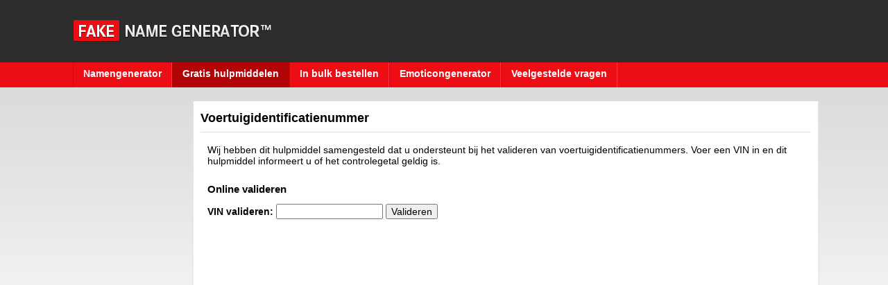

--- FILE ---
content_type: text/html; charset=UTF-8
request_url: https://nl.fakenamegenerator.com/vehicle-identification-number.php
body_size: 3481
content:
<!DOCTYPE html>
<!--[if lt IE 7]>      <html class="no-js lt-ie9 lt-ie8 lt-ie7"> <![endif]-->
<!--[if IE 7]>         <html class="no-js lt-ie9 lt-ie8"> <![endif]-->
<!--[if IE 8]>         <html class="no-js lt-ie9"> <![endif]-->
<!--[if gt IE 8]><!--> <html class="no-js"> <!--<![endif]-->
    <head>
<!-- Google tag (gtag.js) -->
<script async src="https://www.googletagmanager.com/gtag/js?id=G-6W7QJN50J5"></script>
<script>
  window.dataLayer = window.dataLayer || [];
  function gtag(){dataLayer.push(arguments);}
  gtag('js', new Date());

  gtag('config', 'G-6W7QJN50J5');
</script>
<title>Voertuigidentificatienummer - Fake Name Generator</title><link rel="stylesheet" href="//maxcdn.bootstrapcdn.com/bootstrap/3.3.2/css/bootstrap.min.css">
<link rel="stylesheet" type="text/css" href="/css/min-3.css?16">
<link rel="stylesheet" type="text/css" href="/css/customStyles.css?16">

<meta charset="utf-8">
<meta http-equiv="X-UA-Compatible" content="IE=edge">
<meta name="viewport" content="width=device-width, initial-scale=1">
<meta name="keywords" content="name generator, fake, generator, identity, credit card, social security number, random" />
<meta property="og:title" content="Krijg een geheel nieuwe identiteit met de Fake Name Generator" />
<meta property="og:description" content="De geavanceerdste generator van fictieve namen. Genereer willekeurige namen, adressen, gebruikersnamen, wachtwoorden, e-mailadressen, en meer. Te gebruiken voor het softwaretesten, sociale media, en nog veel meer." />
<meta property="og:url" content="https://nl.fakenamegenerator.com/vehicle-identification-number.php" />
<meta property="og:image" content="https://nl.fakenamegenerator.com/images/Fake-Name-Generator.jpg" />
<link rel="image_src" href="https://nl.fakenamegenerator.com/images/Fake-Name-Generator.jpg" />
<link rel="alternate" type="application/rss+xml" title="Fake Name Generator Blog &raquo; Feed" href="https://www.fakenamegenerator.com/blog/feed/" />
<link href="https://plus.google.com/108969920353026155681/" rel="publisher" />
<link rel="canonical" href="https://nl.fakenamegenerator.com/vehicle-identification-number.php" /><link rel="apple-touch-icon" sizes="57x57" href="/apple-touch-icon-57x57.png">
<link rel="apple-touch-icon" sizes="60x60" href="/apple-touch-icon-60x60.png">
<link rel="apple-touch-icon" sizes="72x72" href="/apple-touch-icon-72x72.png">
<link rel="apple-touch-icon" sizes="76x76" href="/apple-touch-icon-76x76.png">
<link rel="apple-touch-icon" sizes="114x114" href="/apple-touch-icon-114x114.png">
<link rel="apple-touch-icon" sizes="120x120" href="/apple-touch-icon-120x120.png">
<link rel="apple-touch-icon" sizes="144x144" href="/apple-touch-icon-144x144.png">
<link rel="apple-touch-icon" sizes="152x152" href="/apple-touch-icon-152x152.png">
<link rel="apple-touch-icon" sizes="180x180" href="/apple-touch-icon-180x180.png">
<link rel="icon" type="image/png" href="/favicon-32x32.png" sizes="32x32">
<link rel="icon" type="image/png" href="/favicon-194x194.png" sizes="194x194">
<link rel="icon" type="image/png" href="/favicon-96x96.png" sizes="96x96">
<link rel="icon" type="image/png" href="/android-chrome-192x192.png" sizes="192x192">
<link rel="icon" type="image/png" href="/favicon-16x16.png" sizes="16x16">
<link rel="manifest" href="/manifest.json">
<meta name="apple-mobile-web-app-title" content="Fake Name Generator">
<meta name="application-name" content="Fake Name Generator">
<meta name="msapplication-TileColor" content="#2b5797">
<meta name="msapplication-TileImage" content="/mstile-144x144.png">
<meta name="theme-color" content="#ed0d15">
<script src="/js/vendor/modernizr-2.6.2-respond-1.1.0.min.js"></script>

                        <script src="https://cmp.setupcmp.com/cmp/cmp/cmp-stub.js" data-prop-id="6583"></script>
                        <script src="https://cmp.setupcmp.com/cmp/cmp/cmp-v1.js" data-prop-stpd-cmp-id="6583" async></script>

<script type="text/javascript">
    (function(){
        var bsa_optimize=document.createElement('script');
        bsa_optimize.type='text/javascript';
        bsa_optimize.async=true;
        bsa_optimize.src='https://cdn4.buysellads.net/pub/fakenamegenerator.js?'+(new Date()-new Date()%600000);
        (document.getElementsByTagName('head')[0]||document.getElementsByTagName('body')[0]).appendChild(bsa_optimize);
    })();
</script>

    </head>
<body>
    <div id="wrapper">
        
<header>
    <div class="navbar-header col-md-12 clearFix navbar-default">
        <button class="navbar-toggle collapsed" type="button" data-toggle="collapse" data-target=".bs-navbar-collapse">
            <span class="sr-only">Schakelen van menuweergave</span>
            <span class="icon-bar"></span>
            <span class="icon-bar"></span>
            <span class="icon-bar"></span>
        </button>
        <a class="branding" href="/"><img src="/images/fng-logo.png" title="Fake Name Generator" alt="Fake Name Generator" /></a>
    </div>

    <div class="container-fluid bg-red nav-con">
        <div class="col-md-12 clearFix nav-con">
            <nav class="col-md-12 flushLeft navigation nav-con">
                <ul class="navLinks">
<li><a href="/" title="Namengenerator">Namengenerator</a></li><li
 class="active"><a href="/free-tools.php" title="Gratis hulpmiddelen">Gratis hulpmiddelen</a></li><li
><a href="/order.php" title="In bulk bestellen">In bulk bestellen</a></li><li
><a href="/smiley-generator.php" title="Emoticongenerator">Emoticongenerator</a></li><li
><a href="/faq.php" title="Veelgestelde vragen">Veelgestelde vragen</a></li>
                </ul>
            </nav>
        </div>
    </div>
</header>
    </div>

    <div id="wrapper-1" class="wrapper">

        <!-- BEGIN: Wrapper-2 -->
        <div id="wrapper-2" class="wrapper">
            <div class="content">

                <div id="body">
                    <div class="content">
                        <h2>Voertuigidentificatienummer</h2>

                        <!-- BEGIN: details -->
                        <div id="details">
                            <div class="content">
								<p>Wij hebben dit hulpmiddel samengesteld dat u ondersteunt bij het valideren van voertuigidentificatienummers. Voer een VIN in en dit hulpmiddel informeert u of het controlegetal geldig is.</p>

<div class="bcsw">
<div id="cw-17688673238215">
            <!-- FakeNameGenerator_S2S_Leaderboard_ROS_ATF -->
        <div id="bsa-zone_1619127020274-6_123456"></div>
    </div>
</div>

<h3>Online valideren</h3>
<form name="ssnform" id="ssnform" action="vehicle-identification-number.php" method="post">
<p><strong>VIN valideren:</strong> <input type="text" name="vin" id="vin" maxlength="17" size="17" /> <input type="submit" value="Valideren" /></p>
</form>


                            </div>
                        </div>
                        <!-- END: details -->

                    </div>
                </div>

				<div class="bc" id="sba" style="align:center">
    <!-- FakeNameGenerator_S2S_StickySidebar_ROS_Left -->
    <div id="bsa-zone_1619127217250-6_123456"></div>
</div>

            </div>
        </div>
        <!-- END: Wrapper-2 -->

    </div>
    <!-- END: Wrapper-1 -->
    
    <div id="footer">
        <div class="content">
            <div id="wrapper-3" class="wrapper">

                <div id="shortcuts">
                    <div class="content fb">
                        <h4>Snelkoppelingen</h4>
                        <ul>
                            <li><a href="/" title="Namengenerator">Namengenerator</a></li>
                            <li><a href="/faq.php" title="Veelgestelde vragen">Veelgestelde vragen</a></li>
                            <li><a href="/blog/" title="Blog">Blog</a></li>
                            <li><a href="/contact-us.php" title="Contact">Contact</a></li>
                            <li><a href="/statistics.php" title="Statistieken">Statistieken</a></li>
                            <li><a href="/free-tools.php" title="Gratis hulpmiddelen">Gratis hulpmiddelen</a></li>
                            <li><a href="/the-sims.php" title="De Sims-familiegenerator">De Sims</a></li>
                            <li><a href="/image-generator.php" title="Plaatshouderafbeeldingengenerator">Afbeeldinggenerator</a></li>
                            <li><a href="/smiley-generator.php" title="Emoticongenerator">Emoticongenerator</a></li>
                            <li><a href="/verbs.php" title="Werkwoorden">Werkwoorden</a></li>
                            <li><a href="/pin-numbers.php" title="Pincodes">Pincodes</a></li>
                            <li><a href="/media-references.php" title="Mediaverwijzingen">Mediaverwijzingen</a></li>
                        </ul>
                    </div>
                </div>

                <div id="blog-latest">
                    <div class="content fb">
                        <h4>Recentelijk geplaatst op de blog</h4>

<dl class="dl-b"><dt>Feb 10</dt><dd><a href="/blog/2016/02/announcing-fake-name-generator-premium/">Announcing Fake Name Generator Premium</a></dd></dl><dl class="dl-b"><dt>Feb 4</dt><dd><a href="/blog/2016/02/age-added-to-bulk-orders/">Age added to bulk orders</a></dd></dl><dl class="dl-b"><dt>Jan 7</dt><dd><a href="/blog/2016/01/south-africa-national-id-numbers-added/">South Africa national ID numbers added</a></dd></dl><dl class="dl-b"><dt>Aug 10</dt><dd><a href="/blog/2015/08/iceland-telephone-country-code-fixed/">Iceland telephone country code fixed</a></dd></dl><dl class="dl-b"><dt>May 31</dt><dd><a href="/blog/2015/05/bulk-orders-fixed/">Bulk orders fixed</a></dd></dl><dl class="dl-b"><dt>May 19</dt><dd><a href="/blog/2015/05/bulk-order-csv-orders-corrected/">Bulk order CSV orders corrected</a></dd></dl>
                    </div>
                </div>

                <div id="advurtise">
                    <div class="content fb">
                        <h4>De geavanceerdste namengenerator</h4>
                        <p>Dankzij 37 talen en 31 landen is de Fake Name Generator de geavanceerdste namengenerator op het internet. Genereer namen, adressen, socialezekerheidsnummers, creditcardnummers, beroepen, UPS-volgnummers, en veel meer, geheel gratis.</p>
                    </div>
                </div>
            </div>

<div id="copyright">
    <div class="content"><label for="language">Taal: </label> 
        <form id="languageForm" name="languageForm" action="/change-language.php" method="post">
            <input name="path" type="hidden" value="/vehicle-identification-number.php" />
                <select name="language" id="language" onchange="submit()"><option value="de">Deutsch</option><option value="en">English</option><option value="es">Español</option><option value="fr">Français</option><option value="it">Italiano</option><option value="nl" selected="selected">Nederlands</option><option value="pt">Português</option><option value="ja">日本語</option><option value="ko">한국어</option></select></form>
 &mdash; 
<p class="inline"> 
<a href="/terms-of-service.php" title="Servicevoorwaarden">Servicevoorwaarden</a> &mdash; 
<a href="/license.php" title="Licentieovereenkomst">Licentieovereenkomst</a> &mdash;
<a href="/privacy.php" title="Privacybeleid">Privacybeleid</a>
</p>
<p id="copy">Copyright &copy; 2006-2026 <a href="https://www.corbanworks.com/">Corban Works, LLC</a>. <strong>Fake Name Generator</strong> en het logo van <strong>Fake Name Generator</strong> zijn handelsmerken van Corban Works, LLC.</p>
</div></div></div></div>
<script src="/js/LAB.min.js"></script>
<script src="//ajax.googleapis.com/ajax/libs/jquery/1.11.2/jquery.min.js"></script>
<script src="//maxcdn.bootstrapcdn.com/bootstrap/3.3.2/js/bootstrap.min.js"></script>
<script>
$(document).ready(function() {

    // dropdown navigation controls

    //pointers to jquery objects
    var $navToggle = $('.navbar-toggle');
        $navigation = $('.navigation');

    //show or hide dropdown depending on it's current state when the hamburger icon is clicked
        $navToggle.click(function() {
            $navigation.toggleClass('navDisplay');
        })
})
</script>
    

<script defer src="https://static.cloudflareinsights.com/beacon.min.js/vcd15cbe7772f49c399c6a5babf22c1241717689176015" integrity="sha512-ZpsOmlRQV6y907TI0dKBHq9Md29nnaEIPlkf84rnaERnq6zvWvPUqr2ft8M1aS28oN72PdrCzSjY4U6VaAw1EQ==" data-cf-beacon='{"version":"2024.11.0","token":"ccace28be9a34ccab29feadf52968e47","server_timing":{"name":{"cfCacheStatus":true,"cfEdge":true,"cfExtPri":true,"cfL4":true,"cfOrigin":true,"cfSpeedBrain":true},"location_startswith":null}}' crossorigin="anonymous"></script>
</body>

</html>


--- FILE ---
content_type: text/css
request_url: https://nl.fakenamegenerator.com/css/min-3.css?16
body_size: 1393
content:
html,body
{
    margin:0;
    padding:0;
}

*
{
    position:relative;
}

a
{
    color:#ed0d15;
    outline:none;
    text-decoration:none;
}

img
{
    border:none;
}

.cb
{
    clear:both;
}

h3
{
    margin-top:25px;
}

.ctr
{
    text-align:center;
}

.wrapper
{
    margin:auto;
    width:1083px;
}

#topBar
{
    height:90px;
}

#topBar .bc
{
    position:absolute;
    right:0;
    top:15px;
}

#menu
{
    height:46px;
}

#menu ul li
{
    float:left;
    height:46px;
    list-style-type:none;
}

.navigation ul li.active
{
    background-color: #B20406;
}

.navigation ul li.active a {
    border-left: 1px solid #B20406;
    border-right: 1px solid #B20406;
}

#menu a
{
    border-left:1px solid #d60507;
    border-right:1px solid #fc3849;
    color:#fff;
    display:block;
    font-size:100%;
    font-weight:700;
    padding:11px 20px;
    text-decoration:none;
}

.navigation ul li a:hover
{
    background:#1d1d1d;
    border-left: 1px solid #1d1d1d;
    border-right: 1px solid #1d1d1d;
}

#body
{
    border-top: 3px solid rgb(223,223,223);

    border-width: 3px;
    border-style: solid;
    border-color: rgb(223,223,223);
    -webkit-border-image: -webkit-gradient(linear, 0 0, 0 100%, from(rgb(223,223,223)), to(rgba(0, 0, 0, 0))) 1 100%;
    -webkit-border-image: -webkit-linear-gradient(rgb(223,223,223), rgba(0, 0, 0, 0)) 1 100%;
    -moz-border-image: -moz-linear-gradient(rgb(223,223,223), rgba(0, 0, 0, 0)) 1 100%;
    -o-border-image: -o-linear-gradient(rgb(223,223,223), rgba(0, 0, 0, 0)) 1 100%;
    border-image: linear-gradient(to bottom, rgb(223,223,223), rgba(0, 0, 0, 0)) 1 100%;

    float:right;
    min-height:630px;
    width:906px;
    background-color: white;
}

#body .content
{
    margin:10px;
}

#details .address
{
    font-size:1.1em;
}

#details .address h3
{
    font-size:1.1em;
    font-weight:700;
    margin:0;
}

.bcs
{
    float:left;
    width:140px;
}

.bcsw
{
    margin-bottom:25px;
    margin-top:25px;
}

#details .info
{
    float:left;
    padding-left:20px;
}

#footer
{
    clear:both;
    margin-top:20px;
    padding-top:15px;
    width:100%;
}

#footer .content
{
    background:#161616;
    color:#fff;
    padding-top:10px;
}

#footer a
{
    color:#dedede;
    text-decoration:none;
}

#footer h4
{
    font-size:1.15em;
    margin-bottom:5px;
}

#footer .wrapper
{
    padding:0;
}

#shortcuts .content, #blog-latest .content {
    height: 155px;
}

#shortcuts .content
{
    border-right:1px solid #4c4c4c;
    margin:0 20px 10px 0;
}

#shortcuts ul li
{
    float:left;
    list-style-type:none;
    margin:0;
    padding:0 0 0 8px;
    width:45%;
    font-size:0.9em;
}

#blog-latest .content
{
    border-right:1px solid #4c4c4c;
    margin:0 10px;
}

#blog-latest ul li
{
    float:left;
    font-size:.87em;
    list-style-type:none;
    padding:0;
    width:210px;
}

#blog-latest ul li.lab
{
    clear:both;
    color:#666;
    font-style:italic;
    width:60px;
}

#blog-readMore
{
    float:left;
    margin-top:10px;
}

#advurtise .content
{
    margin:0 0 0 20px;
}

#advurtise p
{
    font-size:.90em;
    margin:0;
}

#copyright
{
    border-top:1px solid #4c4c4c;
    clear:both;
}

#copyright .content
{
    color:#828282;
    font-size:14px;
    margin:auto;
    width:1083px;
    padding-bottom: 15px;
}

#criteria
{
    float:left;
    margin-bottom:30px;
}

#criteria ul li
{
    color:#636363;
    float:left;
    list-style-type:none;
    padding:4px;
}

#criteria ul li.lab
{
    clear:both;
    font-weight:700;
    padding:5px;
    text-align:right;
    width:80px;
}

#criteria select
{
    border:1px solid #dbdbdb;
    padding:2px;
}

abbr,acronym,.help
{
    border-bottom:1px dotted #333;
    cursor:help;
}

#nameSetApps
{
    background:#f3f3f3;
    float:right;
    margin-bottom:10px;
    width:385px;
}

#nameSetApps a
{
    font-weight:700;
}

#details
{
    clear:both;
    margin-bottom:40px;
}

#details .bc
{
    clear:both;
    width:120px;
}

#details ul li
{
    color:#464646;
    float:left;
    list-style-type:none;
    margin-bottom:10px;
}

#details ul li.lab
{
    clear:both;
    color:#666;
    font-weight:700;
    margin-bottom:10px;
    margin-left:0;
    margin-right: 10px;
    width:165px;
}

.entry li {
    float: none !important;
    list-style-type: disc !important;
    margin-left: 40px !important;
}

.adtl
{
    color:#979797;
    font-family:verdana;
    font-size:.85em;
    font-style:italic;
}

#details ul.pagelist
{
    margin-left:20px;
}

#details .pagelist li
{
    float:none;
    list-style-type:disc;
}

#rotating .content
{
    background:#d9d9d9;
    padding:20px;
}

#rotating a
{
    color:#ed0d15;
}

select.fOptions
{
    width:240px;
}

#menu ul,#shortcuts ul,#blog-latest ul,#copyright p,#criteria ul,#details ul
{
    margin:0;
    padding:0;
}

#wrapper-2,.extra
{
    margin-top:20px;
}

#shortcuts,#blog-latest,#advurtise
{
    float:left;
    width:33%;
    margin-bottom: 15px;
}

#criteria .content,#nameSetApps p
{
    margin:0;
}

#n,#c,#gen
{
    margin:0;
    padding:5px;
    width:200px;
}

#genbtn
{
    margin-right:10px;
    vertical-align:middle;
}

#languageForm,.inline
{
    display:inline;
}

#languageForm select
{
    width:150px;
}

.button
{
    -moz-border-radius:.5em;
    -moz-box-shadow:0 1px 2px rgba(0,0,0,.2);
    -webkit-border-radius:.5em;
    -webkit-box-shadow:0 1px 2px rgba(0,0,0,.2);
    border-radius:.5em;
    box-shadow:0 1px 2px rgba(0,0,0,.2);
    cursor:pointer;
    display:inline-block;
    font:bold 90% Tahoma,"Lucida Grande","Trebuchet MS",Verdana,Helvetica,sans-serif;
    outline:none;
    padding:.25em .5em .3em;
    text-align:center;
    text-decoration:none;
    text-shadow:0 1px 1px rgba(0,0,0,.3);
}

.button:hover
{
    text-decoration:none;
}

.button:active
{
    top:1px;
}

.red
{
    background:#ed0d15;
    border:0;
    color:#fff;
}

.red:hover
{
    background:#b61318;
}

.red:active
{
    background:#de898c;
    color:#de898c;
}

#rotating h3,.fb h4
{
    margin-top:0;
}

h1
{
    margin:0;
    padding:0;
}

#tinybox
{
    background:#fff url(/images/preload.gif) no-repeat 50% 50%;
    border:10px solid #e3e3e3;
    display:none;
    padding:10px;
    position:absolute;
    z-index:2000;
}

#tinymask
{
    background:#000;
    display:none;
    height:100%;
    left:0;
    position:absolute;
    top:0;
    width:100%;
    z-index:1500;
}

#tinycontent
{
    background:#fff;
}

.hh3
{
    margin-bottom: 0.7rem;
    color: #000;
    text-transform: uppercase;
}


--- FILE ---
content_type: text/css
request_url: https://nl.fakenamegenerator.com/css/customStyles.css?16
body_size: 1718
content:
body, html {
    font: normal 14px Tahoma,"Lucida Grande","Trebuchet MS",Verdana,Helvetica,sans-serif;
    color: black;
}

#advanced-options .cell {
    display: inline-block;
    vertical-align: top;
}

#advanced-options .cell:first-child {
    margin-right: 40px;
}

#advanced-options p {
    color: #636363;
    font-weight: 700;
    margin: 5px 0;
}

#advanced-options .cell p:first-child {
    margin-top: 0;
}

#advanced-options .cell div, #advanced-options select {
    margin-left: 20px;
    width: 255px;
}

.adv-indent {
    margin-left: 20px;
}

#advanced-options .cell div:last-child, #advanced-options select {
    margin-bottom: 10px;
}

.bg-red {
    background-color: #ed0d15;
}

#sba {
    width:160px;
    overflow: hidden;
}

dl.dl-b {
    font-size: 0.9rem;
    margin-bottom: 0;
}

dl.dl-b dt {
    float: left;
    width: 60px;
    clear: left;
    overflow: initial;
    text-overflow: initial;
    white-space: initial;
    color: #666;
    font-style: italic;
    font-weight: normal;
}

dl.dl-b dd {
    margin-left: 60px;
    margin-right: 15px;
}

#wrapper {
	margin: 0 auto;
	width: 100%;
	position: relative;
}

.clearFix:after {
	content: '';
	display: table;
	clear: both;
}

.col-md-12 {
	margin-left: auto;
	margin-right: auto;
	max-width: 1100px;
	float: none;
	clear: both;
}

h1, h2, h3, h4, h5, h6 {
	font-weight: bold;
	margin-top: 0;
	color: black;
}

h1 {
	font-size: 4.8rem;
	margin-bottom: 1.2rem;
}

h2 {
	font-size: 1.3rem;
	margin-bottom: 1.2rem;
    margin-top: 0.8rem;
    border-bottom: 1px solid rgb(223,223,223);
    padding-bottom: 10px;
}

h3 {
	font-size: 1.1rem;
	margin-bottom: 0;
    margin-top: 1.8rem;
}

h4 {
	font-size: 2.4rem;
	margin-bottom: 1.2rem;
    color: white;
}

#details h4 {
    color: black;
    font-size: 0.9rem;
    margin: 8px 0;
}

h5 {
	font-size: 2.1rem;
	margin-bottom: 1.2rem;
}

h6 {
	margin: 2.4rem 0 0;
}

h6, p {
	font-size: 1.0rem;
}

p {
	margin: 0 0;
}

span[id^="fake"] {
text-align: right;
}

/* 
----------------------
HEADER
----------------------
*/


header {
	background-color: rgb(45,45,45);
	padding: 0;
}

.branding {
	float: left;
    margin: 29px 0;
}

.branding img {
	width: 100%;
}

nav {
	clear: both;
	padding: 0;
	margin-bottom: 0;
}

.navLinks {
	list-style-type: none;
    font-weight: 700;
    margin: 0;
    padding: 0;
}

.navLinks li a {
    padding: 0.6rem 1rem;
    border-left: 1px solid #d60507;
    border-right: 1px solid #fc3849;
    text-decoration: none;
}

.navLinks li, .navLinks li a {
	color: rgb(255,255,255);
  	display: inline;
    height: 36px;
    float: left;
}

.navLinks li:last-child {
	margin-right: 0;
}

@media screen and (max-width: 1125px) {
    #sba {
        width:160px;
    }

    #body {
        width: 766px;
    }

    .wrapper, #copyright .content {
        width:943px;
    }

    .col-md-12 {
        max-width: 960px;
    }
}

@media screen and (max-width: 970px) {
    .col-md-12 {
        max-width: 920px;
    }

    #sba {
        width:120px;
    }

    #copyright .content {
        width: auto;
        margin: 0 15px;
    }

    #shortcuts {
        width: 100%;
        padding: 0 15px 25px 15px;
        border-bottom: 1px solid #4c4c4c;
    }

    #shortcuts ul li {
        width: 20%;
    }

    #shortcuts .content {
        border: none;
        margin: 0 0 10px 0;
        height: auto;
    }

    #blog-latest .content {
        margin: 0 15px;
        border: none;
    }

    #blog-latest, #advurtise {
        width: 49%;
    }

    .wrapper {
        width: 903px;
    }
}

@media screen and (max-width: 930px) {
    #body {
        float: none;
        width: 100%;
    }

    .wrapper {
        width: auto;
        max-width: 766px;
    }

    #sba {
        display: none;
    }
}

@media screen and (max-width: 767px) {
    .bcsw
    {
        margin-bottom:10px;
        margin-top:10px;
    }

    #wrapper-2 {
        margin-top: 5px;
    }

    .bcs {
        width: 100%;
    }

    .bcs .content div {
        display: inline-block;
        margin-right: 25px;
        vertical-align: middle;
    }

    #shortcuts ul li {
        width: 30%;
    }

	.branding {
		width: 215px;
        margin: 12px 0;
	}

	nav {
		height: 0;
		overflow: hidden;
		transition: all .3s ease-out;
	}
    .nav-con {
        padding:0;
    }
	.navDisplay {
		height: 200px;
	}
	.navLinks li, .navLinks li a {
		display: block;
        float: none;
        border: none;
	}
    .navigation ul li a:hover {
        border: none;
    }

    .navigation ul li.active {
        background-color: transparent;
    }

    .bg-red {
        background-color: #B20406;
    }

    .navigation ul li.active a {
        border: none;
    }

    .navigation ul li.active a:hover {
        background-color: #1d1d1d;
    }

	.navLinks li {
		padding: .6rem 0;
	}

    #blog-latest, #advurtise {
        width: 100%;
    }

    #advurtise .content {
        margin-left: 15px;
    }

    #advurtise .content p {
        padding-left: 8px;
    }

    #blog-latest {
        border-bottom: 1px solid #4c4c4c;
        padding-bottom: 25px;
    }

    #blog-latest .content {
        height: auto;
    }

    dl.dl-b {
        padding-left: 8px;
    }
}

@media (max-width: 725px) {
    #nameSetApps {
        width: 100%;
    }
}

/* 
----------------------
OUTPUT
----------------------
*/

.row{
	margin-right: 0;
	margin-left: 0;
}
#output {
	padding-top: 4.8rem;
	padding-bottom: 4.8rem;
}

.flushLeft {
	padding-left: 0;
}

.borderRight {
	border-right: 1px solid rgb(220,220,220);
}

.smallText {
	background-color: rgb(249,249,249);
	clear: both;
	font-size: 1.4rem;
	margin: 1.2rem 0 0 0;
	padding: 1.2rem 0;
	text-align: center;
}

.smallText a {
	color: rgb(50,176,235);
	font-size: 1.4rem;
	display: inline;
}

.ad {
	text-align: center;
	margin: 2.4rem auto;
}

.halfAd {
	margin: 1.2rem 0;
}

.redLink {
	display: inline;
	color: rgb(231, 76, 60);
}

.redLink:hover {
	text-decoration: underline;
	color: rgb(231, 76, 60);
}

#output h5 {
	margin-top: 4.8rem;
}

dl {
    margin-top: 0;
    margin-bottom: 5px;
}

.dl-horizontal dt {
    float: left;
    width: 170px;
    clear: left;
    text-align: left;
    overflow: initial;
    text-overflow: initial;
    white-space: initial;
    color: #666;
}

.dl-horizontal dd {
    margin-left: 185px;
    max-width: 355px;
}

@media (max-width: 767px) {

	h5 {
		margin-top: 2.4rem;
	}

	.smallText {
		text-align: left;
	}

	.smallText a {
		display: block;
	}

	#leftCol {
		display: none;
	}

    #copyright p {
        margin-top: 15px;
    }

}

@media (max-width: 580px) {
    #body .content {
        margin: 10px 3px;
    }

    #details .info {
        padding-left: 0;
    }

	.dl-horizontal dd {
		margin-left: 10px;
	}
	.dl-horizontal dt {
		width: auto;
		margin-right: 0;
        float: none;
	}
    dl.dl-horizontal {
        margin-bottom: 7px;
    }

    #shortcuts ul li {
        width: 49%;
    }
} 

/* 
----------------------
FOOTER
----------------------
*/

footer {
	background-color: rgb(45,45,45);
	padding: 2.4rem 0;
}

footer p, footer a, footer li {
	color: rgb(255,255,255);
	font-size: 1.4rem;
}

footer p {
	line-height: 3.4rem;
}

footer a {
	line-height: 1.8rem;
}

footer a:hover {
	color: rgb(255,255,255);
}

.customLabel {
	float: left;
	margin-right: 1.2rem;
}

footer .btn-default {
	background-color: rgb(190,190,190);
	border: none;
	color: rgb(54,54,54);
	float: left;
}

.customList {
	list-style-type: none;
	padding: .8rem 0;
}

.customList li, .customList li a  {
	display: inline;
}

.customList li {
	margin-right: 1rem;
}

.customList li:last-child {
	margin-right: 0;
}

.copyright {
	font-size: 1.2rem;
	line-height: 1.8rem;
	margin-top: 1.2rem;
}

.navbar-default {
    background-color: inherit;
    border-color: inherit;
}

.navbar-toggle {
    margin-right: 0;
}

.navbar-default .navbar-toggle:focus, .navbar-default .navbar-toggle:hover {
    background: none;
}

.navbar-default .navbar-toggle {
    border: none;
}

.navbar-default .navbar-toggle .icon-bar {
    background-color: white;
}

button, input, optgroup, select, textarea {
    color: black;
}

body {
    background: #fff url(/images/bg_003.png) repeat-x;
}

.bcs .content p {
    margin: 12px 0;
}

.content p {
    margin: 13px 0;
}

#copy {
    font-size: 0.9rem;
    margin-top: 2px;
}

#footer a:hover {
    text-decoration: underline;
}

#advanced-options .cell div .ui-slider-range {
    margin-left: 0;
}
